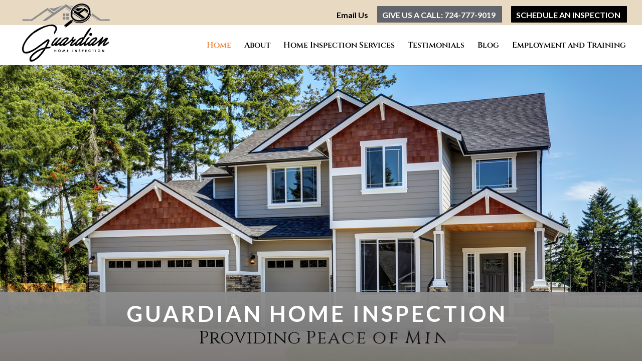

--- FILE ---
content_type: text/css
request_url: https://guardian-homeinspection.com/wp-content/et-cache/25/et-core-unified-deferred-25.min.css?ver=1756430540
body_size: 586
content:
.et_pb_section_1.et_pb_section{margin-top:0px;margin-bottom:0px}.et_pb_image_0{max-width:40%;text-align:center}.et_pb_image_1{text-align:left;margin-left:0}.et_pb_row_inner_2{background-color:#eeeeee}.et_pb_text_3{padding-top:15px!important;padding-right:15px!important;padding-bottom:15px!important;padding-left:15px!important}.et_pb_button_0_wrapper{margin-right:10px!important;margin-left:10px!important}body #page-container .et_pb_section .et_pb_button_0{color:#ffffff!important;border-color:#ef7b2a;background-color:#ef7b2a}body #page-container .et_pb_section .et_pb_button_2,body #page-container .et_pb_section .et_pb_button_1,body #page-container .et_pb_section .et_pb_button_0:hover{color:#ffffff!important}body #page-container .et_pb_section .et_pb_button_0,body #page-container .et_pb_section .et_pb_button_0:hover{padding:0.3em 1em!important}body #page-container .et_pb_section .et_pb_button_0:before,body #page-container .et_pb_section .et_pb_button_0:after{display:none!important}.et_pb_button_0{transition:color 300ms ease 0ms}.et_pb_button_0,.et_pb_button_0:after,.et_pb_button_2,.et_pb_button_2:after,.et_pb_button_1,.et_pb_button_1:after{transition:all 300ms ease 0ms}.et_pb_row_inner_3{background-color:#e8d9c3}.et_pb_row_inner_3.et_pb_row_inner{padding-bottom:0px!important;margin-bottom:0px!important}.et_pb_column .et_pb_row_inner_3,.et_pb_column_inner_4{padding-bottom:0px}.et_pb_button_1,.et_pb_button_2{width:90%}.et_pb_column_2{background-color:#ef7b2a;padding-top:10px;padding-right:10px;padding-bottom:10px;padding-left:10px}.et_pb_sidebar_0.et_pb_widget_area h3:first-of-type,.et_pb_sidebar_0.et_pb_widget_area h4:first-of-type,.et_pb_sidebar_0.et_pb_widget_area h5:first-of-type,.et_pb_sidebar_0.et_pb_widget_area h6:first-of-type,.et_pb_sidebar_0.et_pb_widget_area h2:first-of-type,.et_pb_sidebar_0.et_pb_widget_area h1:first-of-type,.et_pb_sidebar_0.et_pb_widget_area .widget-title,.et_pb_sidebar_0.et_pb_widget_area .widgettitle{text-align:center}.et_pb_sidebar_0.et_pb_widget_area{background-color:#ffffff;border-width:3px;border-color:#ef7b2a}.et_pb_sidebar_0{padding-top:10px;padding-right:10px;padding-bottom:10px;padding-left:10px;box-shadow:0px 12px 18px -6px rgba(0,0,0,0.3)}.et_pb_image_0.et_pb_module{margin-left:auto!important;margin-right:auto!important}@media only screen and (min-width:981px){.et_pb_section_1>.et_pb_row,.et_pb_section_1.et_section_specialty>.et_pb_row{width:94%;max-width:94%}}@media only screen and (max-width:980px){.et_pb_section_1>.et_pb_row,.et_pb_section_1.et_section_specialty>.et_pb_row{width:80%;max-width:80%}.et_pb_image_0 .et_pb_image_wrap img,.et_pb_image_1 .et_pb_image_wrap img{width:auto}.et_pb_image_1{text-align:center;margin-left:auto;margin-right:auto}body #page-container .et_pb_section .et_pb_button_1:after,body #page-container .et_pb_section .et_pb_button_2:after{display:inline-block;opacity:0}body #page-container .et_pb_section .et_pb_button_1:hover:after,body #page-container .et_pb_section .et_pb_button_2:hover:after{opacity:1}}@media only screen and (min-width:768px) and (max-width:980px){.et_pb_sidebar_0{display:none!important}}@media only screen and (max-width:767px){.et_pb_image_0 .et_pb_image_wrap img,.et_pb_image_1 .et_pb_image_wrap img{width:auto}body #page-container .et_pb_section .et_pb_button_1:after,body #page-container .et_pb_section .et_pb_button_2:after{display:inline-block;opacity:0}body #page-container .et_pb_section .et_pb_button_1:hover:after,body #page-container .et_pb_section .et_pb_button_2:hover:after{opacity:1}.et_pb_sidebar_0{display:none!important}}

--- FILE ---
content_type: text/javascript
request_url: https://guardian-homeinspection.com/wp-content/uploads/wtfdivi/wp_footer.js?ver=1616166905
body_size: 57
content:
jQuery('#footer-info').html("Copyright \u00a9 <span class=\"divibooster_year\"><\/span><script>jQuery(function($){$(\".divibooster_year\").text(new Date().getFullYear());});<\/script> <a href=\"#\">Guardian Home Inspection<\/a> | Designed and Powered by <a href=\"https:\/\/www.homegauge.com\/\" target=\"_blank\">HomeGauge<\/a> Web Services");jQuery(function($){});